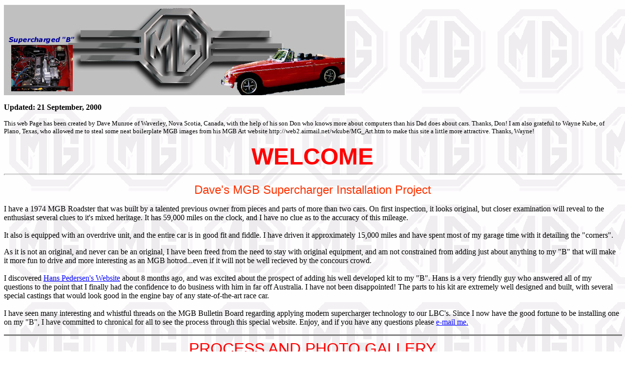

--- FILE ---
content_type: text/html
request_url: https://mgb.munroe.ca/
body_size: 19535
content:
<!-- Created with CoffeeCup HTML Express 5.0 -->
<!--        http://www.coffeecup.com         -->
<HTML>
<HEAD>
     <TITLE>Dave's  MGB Supercharger Project</TITLE>
</HEAD>

<BODY BGCOLOR="#FFFFFF" TEXT="#000000" LINK="#0000FF" ALINK="#FF0000" VLINK="#800080" BACKGROUND="mg_bkgnd.gif">
<A HREF="Finished-top1.jpg"><IMG SRC="mgradio3-Logo-3.jpg" BORDER=0 ALT="Click on image to enlarge motor photo!" HEIGHT="187" WIDTH="700" ALIGN="MIDDLE"></A>
<P><FONT FACE="Arial Narrow" SIZE="3"><B>Updated: 21 September, 2000
</B></FONT><P>
<FONT FACE="Times New Roman" SIZE="2">This web Page has been created by Dave Munroe of Waverley, Nova Scotia, Canada, with the help of his son Don who knows more about computers than his Dad does about cars. Thanks, Don!
I am also grateful to Wayne Kube, of Plano, Texas, who allowed me to steal some neat boilerplate MGB images from his MGB Art website http://web2.airmail.net/wkube/MG_Art.htm
to make this site a little more attractive. Thanks, Wayne!
</FONT><P>
<CENTER><FONT FACE="Arial" SIZE="7" COLOR="#FF0000"><B>WELCOME
</B></FONT></CENTER>
<HR WIDTH="100%" SIZE="3"><P>
<CENTER><FONT FACE="Arial" SIZE="5" COLOR="#FF3300">Dave's MGB Supercharger Installation Project
</FONT></CENTER><P>
I have a 1974 MGB Roadster that was built by a talented previous owner from pieces and parts of more than two cars. On first inspection, it looks original, but closer examination will reveal to the enthusiast several clues to it's mixed heritage. It has 59,000 miles on the clock, and I have no clue as to the accuracy of this mileage.
<BR><BR>
It also is equipped with an overdrive unit, and the entire car is in good fit and fiddle. I have driven it approximately 15,000 miles  and have spent most of my garage time with it detailing the "corners".
<P>
As it is not an original, and never can be an original, I have been freed from the need to stay with original equipment, and am not constrained from adding just about anything to my "B" that will make it more fun to drive and more interesting as an MGB hotrod...even if it will not be well recieved by the concours crowd.
<BR><BR>
I discovered <a href="http://www.hi-flow.com/" target="_new">Hans Pedersen's Website</a> about 8 months ago, and was excited about the prospect of adding his well developed kit to my "B". Hans is a very friendly guy who answered all of my questions to the point that I finally had the confidence to do business with him in far off Australia. I have not been disappointed! The parts to his kit are extremely well designed and built, with several special castings that would look good in the engine bay of any state-of-the-art race car. 
<BR><BR>
I have seen many interesting and whistful threads on the MGB Bulletin Board regarding applying modern supercharger technology to our LBC's. Since I now have the good fortune to be installing one on my "B", I have committed to chronical for all to see the process through this special website. Enjoy, and if you have any questions please <a href="mailto:dave@munroe.ca">e-mail me.</a> 
<P>
<HR WIDTH="100%" SIZE="3" NOSHADE>
<CENTER><FONT FACE="Arial" SIZE="6" COLOR="#FF0000">PROCESS AND PHOTO GALLERY
</FONT></CENTER><P>
<A HREF="Begin.Original.jpg"><IMG SRC="Begin.Thumb.jpg" BORDER=0 ALT="Click to enlarge" HEIGHT="120" WIDTH="160" ALIGN="MIDDLE"></A><P>
<FONT FACE="Times New Roman" SIZE="3">This is where you begin: the air filters, carbs, intake manifold, all vacuum lines, hoses, rad and hoses, and pulleys are removed. If you don't already have a set of big bore headers installed, now is the time. The crankshaft pulley is still on because it has to be marked and the crankshaft positioned so the new pulley can be accurately marked for TDC. (The new pulley is not marked due to the large variety of pulleys and timing strips installed on the MGB motor during it's production). Also, I couldn't get the darn thing off, even using my 30" breaker bar. More about this later.
<BR><BR>
The valve cover is off, as I took the opportunity to have the cylinder head refreshed while I was at it. It has just been re-installed.
<BR><BR>
You sharp-eyes will notice that the steering rack has been pulled forward to get at the crankshaft pulley bolt.
<BR><BR>
The trick blue hoses lead to the oil cooler. They are an oil industry specific product designed to carry high-temp high-pressure oil. I tried to get braided steel lines, but my local Aeroquip shop couldn't match the oil cooler fittings threads with their inventory, so they came up with these cool lines. I think I like 'em better anyway!
</FONT><P>
<A HREF="Begin-RS-Original.jpg"><IMG SRC="Begin-RS-Thumb.jpg" BORDER=0 ALT="Click on image to enlarge!" HEIGHT="120" WIDTH="160" ALIGN="TOP"></A><P>
This is the the view from the "business" side of the motor. Should be easy going from here.
<P>
<A HREF="OldParts-Original.jpg"><IMG SRC="OldParts-Thumb.jpg" BORDER=0 ALT="Click to enlarge!" HEIGHT="110" WIDTH="160" ALIGN="TOP"></A><P>
This is the pile of stuff removed for the supercharger installation.
<P>
<A HREF="NewParts-Original.jpg"><IMG SRC="NewParts-Thumb.jpg" BORDER=0 ALT="Click on image to enlarge!" HEIGHT="94" WIDTH="160" ALIGN="TOP"></A><P>
Here we have what you get for your money from Hi-Flo with your supercharger kit. In addition to these parts, you should also have,
as previously mentioned, a good set of large bore headers, an electric fan kit, and a solid motor.The alloy valve cover is not included in the kit, but available from Hans for a few extra bucks.
<BR><BR>
You will also want a Boost/Vacuum meter to fit in the cockpit. I purchased an Autometer guage at my local hot rod shop.
It is highly recommended that you access some way to measure your fuel/air ratio throughout the rev range. If a rolling road test facility is not available, a good on-board meter such as the Halmeter AF30 is a good solution.
<P>
<A HREF="WaterPumpPulley-Original.jpg"><IMG SRC="WaterPump-Pulley-Thumb.jpg" BORDER=0 ALT="Click on image to enlarge!" HEIGHT="132" WIDTH="120" ALIGN="TOP"></A><P>
The supplied parts are very high quality and truly beautiful. Check out this waterpump pulley and shims.
<P>
<A HREF="RadFittings-Original.jpg"><IMG SRC="RadFittings-Original-Thumb.jpg" BORDER=0 ALT="Click on image to enlarge" HEIGHT="120" WIDTH="160"></A><P>
Now we begin in ernest. The radiator mods are first.This is the radiator as found in my car. The bottom tube is pointing up and is parallel to the rad. If the hose were fitted here, it would foul the new serpentine pulley and belt system. The rad needs to be modified to allow a new hose to be fitted to clear the belt, by soldering a new outlet tube on the rad where I have marked it with a yellow "X".
<BR><BR>
<P>
<A HREF="Rad-hose1.jpg"><IMG SRC="Rad-hose1-thumb.jpg" BORDER=0 ALT="click to enlarge" HEIGHT="120" WIDTH="160"></A><P>
Here you can see how the new rad-to-waterpump hose fits to the lower rad tank. It wants a tube that is fitted at 90deg. to the tank in this new location. This involves removing the original tube and blanking off the hole with a plug; fitting the new tube, and while we are at it, having a proper drain valve fitted so  I can drain the cooling system without covering the garage floor with coolant.
<P>
<A HREF="RadHoseFinished1.jpg"><IMG SRC="RadHoseFinished-Thumb.jpg" BORDER=0 ALT="Click on image to enlarge!" HEIGHT="120" WIDTH="160" ALIGN="MIDDLE"></A><P>
The finished rad. Long story, keep it short: original rad had been modified, installed, electric fan installed, rad leaks. Back to rad shop for new core, paint job, re-installed electric fan, back in car, finished. Thought I HAD a good rad to start with.....
<P>
<A HREF="TimingOriginal.jpg"><IMG SRC="Timing-Original-Thumb.jpg" BORDER=0 ALT="click on image to enlarge!" HEIGHT="102" WIDTH="160" ALIGN="TOP"></A><P>
The new pulley is not marked for Top Dead Centre, so it is important to roll the #1 piston to exact TDC, make sure the timing marks line up, (painted here to make the marks easier to see), and hold everything tight while the new pulley is replaced. It can then be permanently marked to the existing timing strip on the block for accurate timing use in the future.
The bolt holding on this pulley was a particularly miserable sob to remove. I had removed the cylinder head to "freshen it up", and had no good way to hold the crankshaft from turning while coming on to my 30" breaker bar with the 6 point socket on the bolt. Calls for help on our local club Bulletin Board produced no end of innovative, but alas, unsuccessful ideas.
.In the end, I got a great tip from the resident wrenches at the local Motorcycle shop. I was advised to crank up the compressor to 120psi, get the socket ready on the bolt, fill my 1/2" air impact gun with ATF through the hole where the hose snaps on, and let 'er rip. With son Don on the foot brake and the tranny locked in 4th gear, I got everything ready and pulled the trigger. I swear it didn't hit the bolt twice before it broke loose and spun off that pulley!
Its a great day when you get a tip like that...
<P>
<A HREF="Timing-New-Original.jpg"><IMG SRC="Timing-New-Thumb.jpg" BORDER=0 ALT="Click her to enlarge image!" HEIGHT="110" WIDTH="160" ALIGN="MIDDLE"></A><P>
Here is the new crankshaft pulley, with integral "racing bolt lock" that I found out later fouled the steering rack, so I had to remove it. 
The new TDC mark has been centerpunched on and painted for clarity.
<P>
<A HREF="Pulleys-Original.jpg"><IMG SRC="PulleysThumb.jpg" BORDER=0 ALT="Click on image to enlarge!" HEIGHT="120" WIDTH="160" ALIGN="MIDDLE"></A><P>
The crankshaft pulley is the"datum" for alignment with all the other pulleys, which have to be shimmed to very close tolerances. It is a tribute to the engineering quality of the specially made parts that the supercharger pulley lined up perfectly. It is attached to the cast intake manifold (opportunity 1 for misalignment) which is attached to the cylinder head (opportunity 2).
The waterpump pulley came with a set of shims, used all but one; and the idler pulley, which came with its own exquisite little alloy casting, was also perfectly shimmed right out of the box. The alternator pulley was firmly mounted to the alternator, and the alternator itself was moved in its bracket with supplied washers.
Too bad you couldn't drive around without the radiator and show off the neat serpentine belt drive system!
<P>
<A HREF="StepWashers-Original.jpg"><IMG SRC="StepWashers-Thumb.jpg" BORDER=0 ALT="Click on image to enlarge!" HEIGHT="85" WIDTH="160" ALIGN="MIDDLE"></A><P>
The intake manifold flanges where they bolt ont the head are quite a bit thicker than the exhaust manifold flanges, so spacers have to be made to fill in the gap. It is important to have these spacers the proper thickness,otherwise one of the two manifolds could be left slack and allowed to leak.
As it turns out, the original thick manifold washers are the exact proper dimension, and cutting two of them in half and grinding the outside circumference to fit the manifold depression was the perfect solution.
<P>
<A HREF="ManifoldStep3-Orig.jpg"><IMG SRC="ManifoldStep3-Thumb.jpg" BORDER=0 ALT="Cl;ick on image to enlarge!" HEIGHT="130" WIDTH="160" ALIGN="MIDDLE"></A><P>
Here you can see the mis-match in the thickness of the intake and exhaust flanges where they bolt onto the head. Not a difficult task to solve, but a fairly critical dimension, none-the-less.
<P>
<A HREF="FinishedRS.jpg"><IMG SRC="Finished-RS-Thumb.jpg" BORDER=0 ALT="Click on image to enlarge!" HEIGHT="120" WIDTH="160" ALIGN="MIDDLE"></A><P>
Now i'ts coming together. Most of the mods to the engine room have been completed, so now we were able to bolt the carb to the supercharger, and then fit the supercharger to the intake manifold.
Cables next. Small fingers are the order of the day, as the linkages are between the carb and the manifold. Not much room to work.
<BR><BR>
Hook up the fuel line, the vacuum line to the distributor, the crankcase breather hose, and the line from the charcoal cannister to the valve cover. Last is the floatbowl overflow, that needs to be taken to the other side of the motor, away from the exhaust manifold.
Starting to look good!
<BR><BR>
<P>
<A HREF="Radfan-Original.jpg"><IMG SRC="Radfan-Thumb.jpg" BORDER=0 ALT="Click on image to enlarge!" HEIGHT="120" WIDTH="160" ALIGN="MIDDLE"></A><P>
This is the 10" Hayden fan that I installed. Its about the largest you can get in there. A 180 degree sensor switch is mounted between the fins of the rad, and I wired in an override switch which is mounted on the front center consol beneath the radio.
<P>
<A HREF="RelayBlock-Original.jpg"><IMG SRC="RelayBlock-Thumb.jpg" BORDER=0 ALT="Click on image to enlarge!" HEIGHT="121" WIDTH="160" ALIGN="MIDDLE"></A><P>
The Hayden cooling fan came with a relay, so while I had everything torn apart, and in an inspired moment, I decided to wire all the heavy electrical components through relays, as recommended by all the gurus of LBCdome. I made up an aluminum panel and mounted relay recepticals to it. It installed neatly behind the original MGB fuse block on the passenger side inner fender. (oops, excuse me....wing!).
<BR><BR>
I brought a 10 guage wire up to the engine room directly from the battery and wired it to a terminal strip, so every relay could have its own fused power supply. Made a HUGE difference to the speed of the heater fan, and the headlights have to be seen to be believed. Well worth the effort, and the $50 or so in parts that it cost.
Next the dash lights......
<P>
<A HREF="FinishedTop-Original.jpg"><IMG SRC="FinishedTop-Thumb.jpg" BORDER=0 ALT="Click on image to enlarge!" HEIGHT="120" WIDTH="160" ALIGN="MIDDLE"></A><P>
The finished look!
<BR><BR>
Fill all the fluid reservoirs, carb dash pot, prime the carb, turn the key, all while holding your breath. Surprise! It started right up, and sounded exactly like it did before it was installed. The supercharger is surprisingly quiet, and with the bonnet closed, nary a hint of what lurks beneath. As a sleeper and stealth machine - full marks. As a fire breathing monster ready to rip up the asphalt and letting the whole world know in advance, well, not.
<BR><BR>
The next phase is "Tuning". I am well into it as I write, and when I get it all sorted out I will be back with the news.
<BR><BR>
Varoom!
<P>
<CENTER><HR WIDTH="100%" SIZE="3" NOSHADE></CENTER><P>
<CENTER><FONT FACE="Comic Sans MS" SIZE="7" COLOR="#FF0000"><B>           TUNING
</B></FONT></CENTER><P>
<CENTER><HR WIDTH="100%" SIZE="3" NOSHADE></CENTER><P>
<A HREF="MGBDrvrsside-Orig..jpg"><IMG SRC="MGBDrvrside-Thumb.jpg" BORDER=0 ALT="click on image to enlarge!" HEIGHT="101" WIDTH="160" ALIGN="MIDDLE"></A><P>
<A HREF="MufflerOriginal.jpg"><IMG SRC="MufflerThumb.jpg" BORDER=0 ALT="Click on image to enlarge!" HEIGHT="116" WIDTH="160" ALIGN="RIGHT"></A><P>
Who would believe what lurks beneath the hood of this innocent looking MGB? Maybe what's under the rear bumper will give it away.......
<P>
21 September, 2000
<BR><BR>
I am two weeks down the road from first startup, and am closing in on something approaching "good tune". But it was a rough ride.
<BR><BR>
Right off the bat I made a dumb mistake....the throttle linkage on the carb had a nipple for the cable, but the choke did not. I didn't notice this until I had the carb already on the supercharger on the car. The left side of the carb where the linkages are located  is very close to the intake manifold. Too close to easily get at one of the nuts that holds on the carb.So I decided to remove the choke linkage to install a cable nipple. Of course, the linkage is under spring pressure, so when I removed the linkage, the spring unwound and I lost the index of the choke shaft which simply rotates around and around.
<BR><BR>
New expletives deleted were invented as I spent mucho time getting all of this back together. But succeed I did and everything, (I thought) was ready for initial fire up.
<BR><BR>
After everything was buttoned down, and everything I could check was  checked twice, the big moment came and the key was turned.....it started right up, surprise! The guages came up, the temperature was at normal, so down the road I went for a shakedown.
<BR><BR>
My elation was short lived, as it would not take any throttle. It "felt" very lean. Back to the garage for some checks. I had made some basic errors. I assumed the carb  would be set-up somewhere close, and would only need some fine tuning to make her sharp.
As it turned out, the jet was set  level with the floor of the throat, where in hindsight you would expect to find it. So I backed it down 2 1/2 turns and lit out again. Not much better. But I did discover that if I pulled the choke full on, it would run like a bandit on full boost, showing about 8 psi on the guage.
<BR><BR>
So at least we knew we were running very lean. I found a source for another needle the same as the one in the carb, (a BBC: a very "rich" needle) as well as one that was quite a bit richer at the top end (the needle was thinner at the tip). I tried the latter but it turned out to be leaner than the BBC everywhere except at the top end, so it didn't work. I hadn't yet sprung for a Halmeter, and there are no rolling roads around here, so I realizied I needed to know what was going on with the mixture or risk blowing something up trying to dial this thing in by the seat of my pants.
<BR><BR>
I ordered the two needles SU make that are richer than the BBC form Burlen in England, as well as a Halmeter from California. In the meantime, I had some time to think about what was happpening. I suspected a possible air leak in the intake system somewhere, but was reluctant to remove the supercharger and manifold because I had only one set of gaskets, and they were glued onto the parts with Lock-Tite sealant.
<BR><BR>
So I played with the carb. Hans suggested I lift the needle in the piston as far as it would go, and put heavy oil in the dashpot. I also wound the jet down to richen up the needle. It wouldn't idle below 1200rpm, but it would almost run at full throttle without the choke, and was running decent from idle up to about 3/4 throttle.
<BR><BR>
Since I had two BBC needles, I could sacrifice one to some experimentation. I polished down the lower half of one with 600 wet sandpaper, to a tip thickness of .033", ( stock was .044"), and finished it with metal polish to a high gloss finish. This needle suddenly brought the thing to life. But what a radical solution. Hans said the stock BBC needle works in 90+% of all installations, so something was wrong.
<BR><BR>
I bit the bullet and dismantled the parts from the cylinderhead out.
Even after close examination, I could not see any sign of a leak. So I cleaned everything, re-assembled the works after setting the float level and the jet height in the carb, and hit the road. Well, the dang thing was now running super rich everywhere. There must have been a leak somewhere, and it was cured on re-assembly.
<BR><BR>
Back in went the stock needle, regular Damper oil, and stock jet height. Now running, by the seat of my pants, just slightly lean. 
My Halmeter has arrived, and I have it partially installed. Hopefully I will get it in tomorrow and see first hand what's happening with the mixture.  
<P>
<script src="http://www.google-analytics.com/urchin.js" type="text/javascript">
</script>
<script type="text/javascript">
_uacct = "UA-105777-2";
urchinTracker();
</script>
</BODY></HTML>
